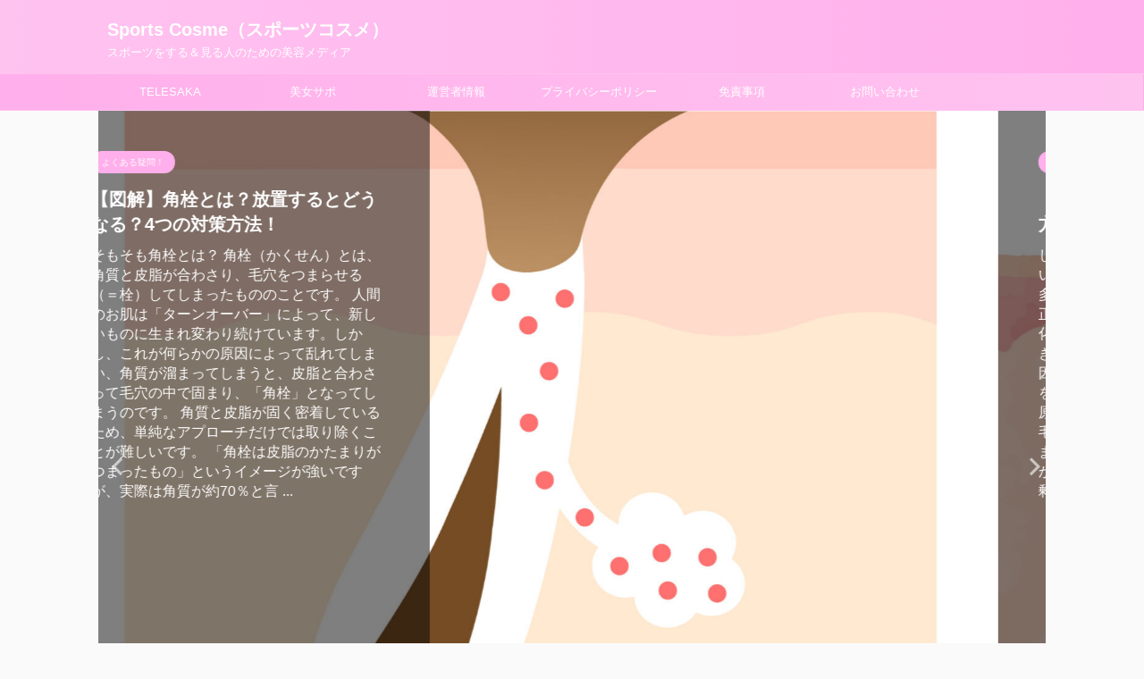

--- FILE ---
content_type: text/html; charset=UTF-8
request_url: https://beauty.tele-saka.com/category/%E6%97%A5%E7%84%BC%E3%81%91%E5%AF%BE%E7%AD%96/
body_size: 17985
content:
<!DOCTYPE html>
<!--[if lt IE 7]>
<html class="ie6" dir="ltr" lang="ja"
	prefix="og: https://ogp.me/ns#" > <![endif]-->
<!--[if IE 7]>
<html class="i7" dir="ltr" lang="ja"
	prefix="og: https://ogp.me/ns#" > <![endif]-->
<!--[if IE 8]>
<html class="ie" dir="ltr" lang="ja"
	prefix="og: https://ogp.me/ns#" > <![endif]-->
<!--[if gt IE 8]><!-->
<html dir="ltr" lang="ja"
	prefix="og: https://ogp.me/ns#"  class="s-navi-search-overlay ">
	<!--<![endif]-->
	<head prefix="og: http://ogp.me/ns# fb: http://ogp.me/ns/fb# article: http://ogp.me/ns/article#">
				<meta charset="UTF-8" >
		<meta name="viewport" content="width=device-width,initial-scale=1.0,user-scalable=no,viewport-fit=cover">
		<meta name="format-detection" content="telephone=no" >
		<meta name="referrer" content="no-referrer-when-downgrade"/>

		
		<link rel="alternate" type="application/rss+xml" title="Sports Cosme（スポーツコスメ） RSS Feed" href="https://beauty.tele-saka.com/feed/" />
		<link rel="pingback" href="https://beauty.tele-saka.com/xmlrpc.php" >
		<!--[if lt IE 9]>
		<script src="https://beauty.tele-saka.com/wp-content/themes/affinger/js/html5shiv.js"></script>
		<![endif]-->
				
		<!-- All in One SEO 4.2.6.1 - aioseo.com -->
		<meta name="robots" content="max-image-preview:large" />
		<link rel="canonical" href="https://beauty.tele-saka.com/category/%E6%97%A5%E7%84%BC%E3%81%91%E5%AF%BE%E7%AD%96/" />
		<meta name="generator" content="All in One SEO (AIOSEO) 4.2.6.1 " />
		<script type="application/ld+json" class="aioseo-schema">
			{"@context":"https:\/\/schema.org","@graph":[{"@type":"BreadcrumbList","@id":"https:\/\/beauty.tele-saka.com\/category\/%E6%97%A5%E7%84%BC%E3%81%91%E5%AF%BE%E7%AD%96\/#breadcrumblist","itemListElement":[{"@type":"ListItem","@id":"https:\/\/beauty.tele-saka.com\/#listItem","position":1,"item":{"@type":"WebPage","@id":"https:\/\/beauty.tele-saka.com\/","name":"\u30db\u30fc\u30e0","description":"\u30b9\u30dd\u30fc\u30c4\u3092\u3059\u308b\uff06\u898b\u308b\u4eba\u306e\u305f\u3081\u306e\u7f8e\u5bb9\u30e1\u30c7\u30a3\u30a2","url":"https:\/\/beauty.tele-saka.com\/"},"nextItem":"https:\/\/beauty.tele-saka.com\/category\/%e6%97%a5%e7%84%bc%e3%81%91%e5%af%be%e7%ad%96\/#listItem"},{"@type":"ListItem","@id":"https:\/\/beauty.tele-saka.com\/category\/%e6%97%a5%e7%84%bc%e3%81%91%e5%af%be%e7%ad%96\/#listItem","position":2,"item":{"@type":"WebPage","@id":"https:\/\/beauty.tele-saka.com\/category\/%e6%97%a5%e7%84%bc%e3%81%91%e5%af%be%e7%ad%96\/","name":"\u65e5\u713c\u3051\u5bfe\u7b56","url":"https:\/\/beauty.tele-saka.com\/category\/%e6%97%a5%e7%84%bc%e3%81%91%e5%af%be%e7%ad%96\/"},"previousItem":"https:\/\/beauty.tele-saka.com\/#listItem"}]},{"@type":"CollectionPage","@id":"https:\/\/beauty.tele-saka.com\/category\/%E6%97%A5%E7%84%BC%E3%81%91%E5%AF%BE%E7%AD%96\/#collectionpage","url":"https:\/\/beauty.tele-saka.com\/category\/%E6%97%A5%E7%84%BC%E3%81%91%E5%AF%BE%E7%AD%96\/","name":"\u65e5\u713c\u3051\u5bfe\u7b56 - Sports Cosme\uff08\u30b9\u30dd\u30fc\u30c4\u30b3\u30b9\u30e1\uff09","inLanguage":"ja","isPartOf":{"@id":"https:\/\/beauty.tele-saka.com\/#website"},"breadcrumb":{"@id":"https:\/\/beauty.tele-saka.com\/category\/%E6%97%A5%E7%84%BC%E3%81%91%E5%AF%BE%E7%AD%96\/#breadcrumblist"}},{"@type":"Organization","@id":"https:\/\/beauty.tele-saka.com\/#organization","name":"Sports Cosme\uff08\u30b9\u30dd\u30fc\u30c4\u30b3\u30b9\u30e1\uff09","url":"https:\/\/beauty.tele-saka.com\/"},{"@type":"WebSite","@id":"https:\/\/beauty.tele-saka.com\/#website","url":"https:\/\/beauty.tele-saka.com\/","name":"Sports Cosme\uff08\u30b9\u30dd\u30fc\u30c4\u30b3\u30b9\u30e1\uff09","description":"\u30b9\u30dd\u30fc\u30c4\u3092\u3059\u308b\uff06\u898b\u308b\u4eba\u306e\u305f\u3081\u306e\u7f8e\u5bb9\u30e1\u30c7\u30a3\u30a2","inLanguage":"ja","publisher":{"@id":"https:\/\/beauty.tele-saka.com\/#organization"}}]}
		</script>
		<!-- All in One SEO -->

<title>日焼け対策 - Sports Cosme（スポーツコスメ）</title>
<link rel='dns-prefetch' href='//ajax.googleapis.com' />
<link rel='dns-prefetch' href='//www.googletagmanager.com' />
<link rel='dns-prefetch' href='//s.w.org' />
<link rel='dns-prefetch' href='//pagead2.googlesyndication.com' />
<script type="text/javascript">
window._wpemojiSettings = {"baseUrl":"https:\/\/s.w.org\/images\/core\/emoji\/14.0.0\/72x72\/","ext":".png","svgUrl":"https:\/\/s.w.org\/images\/core\/emoji\/14.0.0\/svg\/","svgExt":".svg","source":{"concatemoji":"https:\/\/beauty.tele-saka.com\/wp-includes\/js\/wp-emoji-release.min.js?ver=6.0.2"}};
/*! This file is auto-generated */
!function(e,a,t){var n,r,o,i=a.createElement("canvas"),p=i.getContext&&i.getContext("2d");function s(e,t){var a=String.fromCharCode,e=(p.clearRect(0,0,i.width,i.height),p.fillText(a.apply(this,e),0,0),i.toDataURL());return p.clearRect(0,0,i.width,i.height),p.fillText(a.apply(this,t),0,0),e===i.toDataURL()}function c(e){var t=a.createElement("script");t.src=e,t.defer=t.type="text/javascript",a.getElementsByTagName("head")[0].appendChild(t)}for(o=Array("flag","emoji"),t.supports={everything:!0,everythingExceptFlag:!0},r=0;r<o.length;r++)t.supports[o[r]]=function(e){if(!p||!p.fillText)return!1;switch(p.textBaseline="top",p.font="600 32px Arial",e){case"flag":return s([127987,65039,8205,9895,65039],[127987,65039,8203,9895,65039])?!1:!s([55356,56826,55356,56819],[55356,56826,8203,55356,56819])&&!s([55356,57332,56128,56423,56128,56418,56128,56421,56128,56430,56128,56423,56128,56447],[55356,57332,8203,56128,56423,8203,56128,56418,8203,56128,56421,8203,56128,56430,8203,56128,56423,8203,56128,56447]);case"emoji":return!s([129777,127995,8205,129778,127999],[129777,127995,8203,129778,127999])}return!1}(o[r]),t.supports.everything=t.supports.everything&&t.supports[o[r]],"flag"!==o[r]&&(t.supports.everythingExceptFlag=t.supports.everythingExceptFlag&&t.supports[o[r]]);t.supports.everythingExceptFlag=t.supports.everythingExceptFlag&&!t.supports.flag,t.DOMReady=!1,t.readyCallback=function(){t.DOMReady=!0},t.supports.everything||(n=function(){t.readyCallback()},a.addEventListener?(a.addEventListener("DOMContentLoaded",n,!1),e.addEventListener("load",n,!1)):(e.attachEvent("onload",n),a.attachEvent("onreadystatechange",function(){"complete"===a.readyState&&t.readyCallback()})),(e=t.source||{}).concatemoji?c(e.concatemoji):e.wpemoji&&e.twemoji&&(c(e.twemoji),c(e.wpemoji)))}(window,document,window._wpemojiSettings);
</script>
<style type="text/css">
img.wp-smiley,
img.emoji {
	display: inline !important;
	border: none !important;
	box-shadow: none !important;
	height: 1em !important;
	width: 1em !important;
	margin: 0 0.07em !important;
	vertical-align: -0.1em !important;
	background: none !important;
	padding: 0 !important;
}
</style>
	<link rel='stylesheet' id='wp-block-library-css'  href='https://beauty.tele-saka.com/wp-includes/css/dist/block-library/style.min.css?ver=6.0.2' type='text/css' media='all' />
<style id='global-styles-inline-css' type='text/css'>
body{--wp--preset--color--black: #000000;--wp--preset--color--cyan-bluish-gray: #abb8c3;--wp--preset--color--white: #ffffff;--wp--preset--color--pale-pink: #f78da7;--wp--preset--color--vivid-red: #cf2e2e;--wp--preset--color--luminous-vivid-orange: #ff6900;--wp--preset--color--luminous-vivid-amber: #fcb900;--wp--preset--color--light-green-cyan: #eefaff;--wp--preset--color--vivid-green-cyan: #00d084;--wp--preset--color--pale-cyan-blue: #1DA1F2;--wp--preset--color--vivid-cyan-blue: #1877f2;--wp--preset--color--vivid-purple: #9b51e0;--wp--preset--color--soft-red: #e92f3d;--wp--preset--color--light-grayish-red: #fdf0f2;--wp--preset--color--vivid-yellow: #ffc107;--wp--preset--color--very-pale-yellow: #fffde7;--wp--preset--color--very-light-gray: #fafafa;--wp--preset--color--very-dark-gray: #313131;--wp--preset--color--original-color-a: #00B900;--wp--preset--color--original-color-b: #f4fff4;--wp--preset--color--original-color-c: #F3E5F5;--wp--preset--color--original-color-d: #9E9D24;--wp--preset--gradient--vivid-cyan-blue-to-vivid-purple: linear-gradient(135deg,rgba(6,147,227,1) 0%,rgb(155,81,224) 100%);--wp--preset--gradient--light-green-cyan-to-vivid-green-cyan: linear-gradient(135deg,rgb(122,220,180) 0%,rgb(0,208,130) 100%);--wp--preset--gradient--luminous-vivid-amber-to-luminous-vivid-orange: linear-gradient(135deg,rgba(252,185,0,1) 0%,rgba(255,105,0,1) 100%);--wp--preset--gradient--luminous-vivid-orange-to-vivid-red: linear-gradient(135deg,rgba(255,105,0,1) 0%,rgb(207,46,46) 100%);--wp--preset--gradient--very-light-gray-to-cyan-bluish-gray: linear-gradient(135deg,rgb(238,238,238) 0%,rgb(169,184,195) 100%);--wp--preset--gradient--cool-to-warm-spectrum: linear-gradient(135deg,rgb(74,234,220) 0%,rgb(151,120,209) 20%,rgb(207,42,186) 40%,rgb(238,44,130) 60%,rgb(251,105,98) 80%,rgb(254,248,76) 100%);--wp--preset--gradient--blush-light-purple: linear-gradient(135deg,rgb(255,206,236) 0%,rgb(152,150,240) 100%);--wp--preset--gradient--blush-bordeaux: linear-gradient(135deg,rgb(254,205,165) 0%,rgb(254,45,45) 50%,rgb(107,0,62) 100%);--wp--preset--gradient--luminous-dusk: linear-gradient(135deg,rgb(255,203,112) 0%,rgb(199,81,192) 50%,rgb(65,88,208) 100%);--wp--preset--gradient--pale-ocean: linear-gradient(135deg,rgb(255,245,203) 0%,rgb(182,227,212) 50%,rgb(51,167,181) 100%);--wp--preset--gradient--electric-grass: linear-gradient(135deg,rgb(202,248,128) 0%,rgb(113,206,126) 100%);--wp--preset--gradient--midnight: linear-gradient(135deg,rgb(2,3,129) 0%,rgb(40,116,252) 100%);--wp--preset--duotone--dark-grayscale: url('#wp-duotone-dark-grayscale');--wp--preset--duotone--grayscale: url('#wp-duotone-grayscale');--wp--preset--duotone--purple-yellow: url('#wp-duotone-purple-yellow');--wp--preset--duotone--blue-red: url('#wp-duotone-blue-red');--wp--preset--duotone--midnight: url('#wp-duotone-midnight');--wp--preset--duotone--magenta-yellow: url('#wp-duotone-magenta-yellow');--wp--preset--duotone--purple-green: url('#wp-duotone-purple-green');--wp--preset--duotone--blue-orange: url('#wp-duotone-blue-orange');--wp--preset--font-size--small: 0.9px;--wp--preset--font-size--medium: 20px;--wp--preset--font-size--large: 1.5px;--wp--preset--font-size--x-large: 42px;--wp--preset--font-size--st-regular: 1px;--wp--preset--font-size--huge: 3px;}.has-black-color{color: var(--wp--preset--color--black) !important;}.has-cyan-bluish-gray-color{color: var(--wp--preset--color--cyan-bluish-gray) !important;}.has-white-color{color: var(--wp--preset--color--white) !important;}.has-pale-pink-color{color: var(--wp--preset--color--pale-pink) !important;}.has-vivid-red-color{color: var(--wp--preset--color--vivid-red) !important;}.has-luminous-vivid-orange-color{color: var(--wp--preset--color--luminous-vivid-orange) !important;}.has-luminous-vivid-amber-color{color: var(--wp--preset--color--luminous-vivid-amber) !important;}.has-light-green-cyan-color{color: var(--wp--preset--color--light-green-cyan) !important;}.has-vivid-green-cyan-color{color: var(--wp--preset--color--vivid-green-cyan) !important;}.has-pale-cyan-blue-color{color: var(--wp--preset--color--pale-cyan-blue) !important;}.has-vivid-cyan-blue-color{color: var(--wp--preset--color--vivid-cyan-blue) !important;}.has-vivid-purple-color{color: var(--wp--preset--color--vivid-purple) !important;}.has-black-background-color{background-color: var(--wp--preset--color--black) !important;}.has-cyan-bluish-gray-background-color{background-color: var(--wp--preset--color--cyan-bluish-gray) !important;}.has-white-background-color{background-color: var(--wp--preset--color--white) !important;}.has-pale-pink-background-color{background-color: var(--wp--preset--color--pale-pink) !important;}.has-vivid-red-background-color{background-color: var(--wp--preset--color--vivid-red) !important;}.has-luminous-vivid-orange-background-color{background-color: var(--wp--preset--color--luminous-vivid-orange) !important;}.has-luminous-vivid-amber-background-color{background-color: var(--wp--preset--color--luminous-vivid-amber) !important;}.has-light-green-cyan-background-color{background-color: var(--wp--preset--color--light-green-cyan) !important;}.has-vivid-green-cyan-background-color{background-color: var(--wp--preset--color--vivid-green-cyan) !important;}.has-pale-cyan-blue-background-color{background-color: var(--wp--preset--color--pale-cyan-blue) !important;}.has-vivid-cyan-blue-background-color{background-color: var(--wp--preset--color--vivid-cyan-blue) !important;}.has-vivid-purple-background-color{background-color: var(--wp--preset--color--vivid-purple) !important;}.has-black-border-color{border-color: var(--wp--preset--color--black) !important;}.has-cyan-bluish-gray-border-color{border-color: var(--wp--preset--color--cyan-bluish-gray) !important;}.has-white-border-color{border-color: var(--wp--preset--color--white) !important;}.has-pale-pink-border-color{border-color: var(--wp--preset--color--pale-pink) !important;}.has-vivid-red-border-color{border-color: var(--wp--preset--color--vivid-red) !important;}.has-luminous-vivid-orange-border-color{border-color: var(--wp--preset--color--luminous-vivid-orange) !important;}.has-luminous-vivid-amber-border-color{border-color: var(--wp--preset--color--luminous-vivid-amber) !important;}.has-light-green-cyan-border-color{border-color: var(--wp--preset--color--light-green-cyan) !important;}.has-vivid-green-cyan-border-color{border-color: var(--wp--preset--color--vivid-green-cyan) !important;}.has-pale-cyan-blue-border-color{border-color: var(--wp--preset--color--pale-cyan-blue) !important;}.has-vivid-cyan-blue-border-color{border-color: var(--wp--preset--color--vivid-cyan-blue) !important;}.has-vivid-purple-border-color{border-color: var(--wp--preset--color--vivid-purple) !important;}.has-vivid-cyan-blue-to-vivid-purple-gradient-background{background: var(--wp--preset--gradient--vivid-cyan-blue-to-vivid-purple) !important;}.has-light-green-cyan-to-vivid-green-cyan-gradient-background{background: var(--wp--preset--gradient--light-green-cyan-to-vivid-green-cyan) !important;}.has-luminous-vivid-amber-to-luminous-vivid-orange-gradient-background{background: var(--wp--preset--gradient--luminous-vivid-amber-to-luminous-vivid-orange) !important;}.has-luminous-vivid-orange-to-vivid-red-gradient-background{background: var(--wp--preset--gradient--luminous-vivid-orange-to-vivid-red) !important;}.has-very-light-gray-to-cyan-bluish-gray-gradient-background{background: var(--wp--preset--gradient--very-light-gray-to-cyan-bluish-gray) !important;}.has-cool-to-warm-spectrum-gradient-background{background: var(--wp--preset--gradient--cool-to-warm-spectrum) !important;}.has-blush-light-purple-gradient-background{background: var(--wp--preset--gradient--blush-light-purple) !important;}.has-blush-bordeaux-gradient-background{background: var(--wp--preset--gradient--blush-bordeaux) !important;}.has-luminous-dusk-gradient-background{background: var(--wp--preset--gradient--luminous-dusk) !important;}.has-pale-ocean-gradient-background{background: var(--wp--preset--gradient--pale-ocean) !important;}.has-electric-grass-gradient-background{background: var(--wp--preset--gradient--electric-grass) !important;}.has-midnight-gradient-background{background: var(--wp--preset--gradient--midnight) !important;}.has-small-font-size{font-size: var(--wp--preset--font-size--small) !important;}.has-medium-font-size{font-size: var(--wp--preset--font-size--medium) !important;}.has-large-font-size{font-size: var(--wp--preset--font-size--large) !important;}.has-x-large-font-size{font-size: var(--wp--preset--font-size--x-large) !important;}
</style>
<link rel='stylesheet' id='normalize-css'  href='https://beauty.tele-saka.com/wp-content/themes/affinger/css/normalize.css?ver=1.5.9' type='text/css' media='all' />
<link rel='stylesheet' id='st_svg-css'  href='https://beauty.tele-saka.com/wp-content/themes/affinger/st_svg/style.css?ver=6.0.2' type='text/css' media='all' />
<link rel='stylesheet' id='slick-css'  href='https://beauty.tele-saka.com/wp-content/themes/affinger/vendor/slick/slick.css?ver=1.8.0' type='text/css' media='all' />
<link rel='stylesheet' id='slick-theme-css'  href='https://beauty.tele-saka.com/wp-content/themes/affinger/vendor/slick/slick-theme.css?ver=1.8.0' type='text/css' media='all' />
<link rel='stylesheet' id='fonts-googleapis-notosansjp-css'  href='//fonts.googleapis.com/css?family=Noto+Sans+JP%3A400%2C700&#038;display=swap&#038;subset=japanese&#038;ver=6.0.2' type='text/css' media='all' />
<link rel='stylesheet' id='style-css'  href='https://beauty.tele-saka.com/wp-content/themes/affinger/style.css?ver=6.0.2' type='text/css' media='all' />
<link rel='stylesheet' id='child-style-css'  href='https://beauty.tele-saka.com/wp-content/themes/affinger-child/style.css?ver=6.0.2' type='text/css' media='all' />
<link rel='stylesheet' id='single-css'  href='https://beauty.tele-saka.com/wp-content/themes/affinger/st-rankcss.php' type='text/css' media='all' />
<link rel='stylesheet' id='st-themecss-css'  href='https://beauty.tele-saka.com/wp-content/themes/affinger/st-themecss-loader.php?ver=6.0.2' type='text/css' media='all' />
<script type='text/javascript' src='//ajax.googleapis.com/ajax/libs/jquery/1.11.3/jquery.min.js?ver=1.11.3' id='jquery-js'></script>

<!-- Google アナリティクス スニペット (Site Kit が追加) -->
<script type='text/javascript' src='https://www.googletagmanager.com/gtag/js?id=UA-233492859-1' id='google_gtagjs-js' async></script>
<script type='text/javascript' id='google_gtagjs-js-after'>
window.dataLayer = window.dataLayer || [];function gtag(){dataLayer.push(arguments);}
gtag('set', 'linker', {"domains":["beauty.tele-saka.com"]} );
gtag("js", new Date());
gtag("set", "developer_id.dZTNiMT", true);
gtag("config", "UA-233492859-1", {"anonymize_ip":true});
gtag("config", "G-6ND7143WJN");
</script>

<!-- (ここまで) Google アナリティクス スニペット (Site Kit が追加) -->
<link rel="https://api.w.org/" href="https://beauty.tele-saka.com/wp-json/" /><link rel="alternate" type="application/json" href="https://beauty.tele-saka.com/wp-json/wp/v2/categories/5" /><meta name="generator" content="Site Kit by Google 1.86.0" />
<!-- Google AdSense スニペット (Site Kit が追加) -->
<meta name="google-adsense-platform-account" content="ca-host-pub-2644536267352236">
<meta name="google-adsense-platform-domain" content="sitekit.withgoogle.com">
<!-- (ここまで) Google AdSense スニペット (Site Kit が追加) -->

<!-- Google AdSense スニペット (Site Kit が追加) -->
<script async="async" src="https://pagead2.googlesyndication.com/pagead/js/adsbygoogle.js?client=ca-pub-8357891810945922" crossorigin="anonymous" type="text/javascript"></script>

<!-- (ここまで) Google AdSense スニペット (Site Kit が追加) -->
<link rel="icon" href="https://beauty.tele-saka.com/wp-content/uploads/2022/07/cropped-pexels-jéshoots-42400-scaled-1-32x32.jpg" sizes="32x32" />
<link rel="icon" href="https://beauty.tele-saka.com/wp-content/uploads/2022/07/cropped-pexels-jéshoots-42400-scaled-1-192x192.jpg" sizes="192x192" />
<link rel="apple-touch-icon" href="https://beauty.tele-saka.com/wp-content/uploads/2022/07/cropped-pexels-jéshoots-42400-scaled-1-180x180.jpg" />
<meta name="msapplication-TileImage" content="https://beauty.tele-saka.com/wp-content/uploads/2022/07/cropped-pexels-jéshoots-42400-scaled-1-270x270.jpg" />
		
<!-- OGP -->

<meta property="og:type" content="website">
<meta property="og:title" content="Sports Cosme（スポーツコスメ）">
<meta property="og:url" content="https://beauty.tele-saka.com">
<meta property="og:description" content="スポーツをする＆見る人のための美容メディア">
<meta property="og:site_name" content="Sports Cosme（スポーツコスメ）">
<meta property="og:image" content="https://beauty.tele-saka.com/wp-content/themes/affinger/images/no-img.png">


<!-- /OGP -->
		


<script>
	(function (window, document, $, undefined) {
		'use strict';

		var SlideBox = (function () {
			/**
			 * @param $element
			 *
			 * @constructor
			 */
			function SlideBox($element) {
				this._$element = $element;
			}

			SlideBox.prototype.$content = function () {
				return this._$element.find('[data-st-slidebox-content]');
			};

			SlideBox.prototype.$toggle = function () {
				return this._$element.find('[data-st-slidebox-toggle]');
			};

			SlideBox.prototype.$icon = function () {
				return this._$element.find('[data-st-slidebox-icon]');
			};

			SlideBox.prototype.$text = function () {
				return this._$element.find('[data-st-slidebox-text]');
			};

			SlideBox.prototype.is_expanded = function () {
				return !!(this._$element.filter('[data-st-slidebox-expanded="true"]').length);
			};

			SlideBox.prototype.expand = function () {
				var self = this;

				this.$content().slideDown()
					.promise()
					.then(function () {
						var $icon = self.$icon();
						var $text = self.$text();

						$icon.removeClass($icon.attr('data-st-slidebox-icon-collapsed'))
							.addClass($icon.attr('data-st-slidebox-icon-expanded'))

						$text.text($text.attr('data-st-slidebox-text-expanded'))

						self._$element.removeClass('is-collapsed')
							.addClass('is-expanded');

						self._$element.attr('data-st-slidebox-expanded', 'true');
					});
			};

			SlideBox.prototype.collapse = function () {
				var self = this;

				this.$content().slideUp()
					.promise()
					.then(function () {
						var $icon = self.$icon();
						var $text = self.$text();

						$icon.removeClass($icon.attr('data-st-slidebox-icon-expanded'))
							.addClass($icon.attr('data-st-slidebox-icon-collapsed'))

						$text.text($text.attr('data-st-slidebox-text-collapsed'))

						self._$element.removeClass('is-expanded')
							.addClass('is-collapsed');

						self._$element.attr('data-st-slidebox-expanded', 'false');
					});
			};

			SlideBox.prototype.toggle = function () {
				if (this.is_expanded()) {
					this.collapse();
				} else {
					this.expand();
				}
			};

			SlideBox.prototype.add_event_listeners = function () {
				var self = this;

				this.$toggle().on('click', function (event) {
					self.toggle();
				});
			};

			SlideBox.prototype.initialize = function () {
				this.add_event_listeners();
			};

			return SlideBox;
		}());

		function on_ready() {
			var slideBoxes = [];

			$('[data-st-slidebox]').each(function () {
				var $element = $(this);
				var slideBox = new SlideBox($element);

				slideBoxes.push(slideBox);

				slideBox.initialize();
			});

			return slideBoxes;
		}

		$(on_ready);
	}(window, window.document, jQuery));
</script>


<script>
	jQuery(function(){
		jQuery("#toc_container:not(:has(ul ul))").addClass("only-toc");
		jQuery(".st-ac-box ul:has(.cat-item)").each(function(){
			jQuery(this).addClass("st-ac-cat");
		});
	});
</script>

<script>
	jQuery(function(){
						jQuery('.st-star').parent('.rankh4').css('padding-bottom','5px'); // スターがある場合のランキング見出し調整
	});
</script>



	<script>
		$(function() {
			$('.is-style-st-paragraph-kaiwa').wrapInner('<span class="st-paragraph-kaiwa-text">');
		});
	</script>

	<script>
		$(function() {
			$('.is-style-st-paragraph-kaiwa-b').wrapInner('<span class="st-paragraph-kaiwa-text">');
		});
	</script>

<script>
	/* 段落スタイルを調整 */
	$(function() {
		$( '[class^="is-style-st-paragraph-"],[class*=" is-style-st-paragraph-"]' ).wrapInner( '<span class="st-noflex"></span>' );
	});
</script>

	<script>
		jQuery(function($) {
			$("p:empty").remove();
		});
	</script>

			</head>
	<body class="archive category category-5 not-front-page" >
				<div id="st-ami">
				<div id="wrapper" class="">
				<div id="wrapper-in">
					
<header id="">
	<div id="header-full">
		<div id="headbox-bg">
			<div id="headbox">

					<nav id="s-navi" class="pcnone" data-st-nav data-st-nav-type="normal">
		<dl class="acordion is-active" data-st-nav-primary>
			<dt class="trigger">
				<p class="acordion_button"><span class="op op-menu has-text"><i class="st-fa st-svg-menu_thin"></i></span></p>

									<p class="acordion_button acordion_button_search"><span class="op op-search"><i class="st-fa st-svg-search_s op-search-close_thin"></i></span></p>
				
									<div id="st-mobile-logo"></div>
				
				<!-- 追加メニュー -->
				
				<!-- 追加メニュー2 -->
				
			</dt>

			<dd class="acordion_tree">
				<div class="acordion_tree_content">

					

												<div class="menu"><ul>
<li class="page_item page-item-58"><a href="https://beauty.tele-saka.com/disclaimer/"><span class="menu-item-label">免責事項</span></a></li>
</ul></div>
						<div class="clear"></div>

					
				</div>
			</dd>

							<dd class="acordion_search">
					<div class="acordion_search_content">
													<div id="search" class="search-custom-d">
	<form method="get" id="searchform" action="https://beauty.tele-saka.com/">
		<label class="hidden" for="s">
					</label>
		<input type="text" placeholder="" value="" name="s" id="s" />
		<input type="submit" value="&#xf002;" class="st-fa" id="searchsubmit" />
	</form>
</div>
<!-- /stinger -->
											</div>
				</dd>
					</dl>

					</nav>

									<div id="header-l">
						
						<div id="st-text-logo">
							
    
		
			<!-- ロゴ又はブログ名 -->
			
				<p class="sitename sitenametop"><a href="https://beauty.tele-saka.com/">
  						                  		  Sports Cosme（スポーツコスメ）               		           		 </a></p>

   				      		<!-- ロゴ又はブログ名ここまで -->

       		<!-- キャプション -->
       						<p class="descr">
					スポーツをする＆見る人のための美容メディア				</p>
			
		
	
						</div>
					</div><!-- /#header-l -->
				
				<div id="header-r" class="smanone">
					
				</div><!-- /#header-r -->

			</div><!-- /#headbox -->
		</div><!-- /#headbox-bg clearfix -->

		
		
		
		
			
	<div id="gazou-wide">
							<div id="st-menubox">
			<div id="st-menuwide">
				<nav class="smanone clearfix"><ul id="menu-%e3%83%a1%e3%82%a4%e3%83%b3%e3%83%a1%e3%83%8b%e3%83%a5%e3%83%bc" class="menu"><li id="menu-item-56" class="menu-item menu-item-type-custom menu-item-object-custom menu-item-56"><a href="https://tele-saka.com/">TELESAKA</a></li>
<li id="menu-item-57" class="menu-item menu-item-type-custom menu-item-object-custom menu-item-57"><a href="https://www.instagram.com/soccer_bijo/">美女サポ</a></li>
<li id="menu-item-52" class="menu-item menu-item-type-custom menu-item-object-custom menu-item-52"><a href="https://tele-saka.com/company/">運営者情報</a></li>
<li id="menu-item-53" class="menu-item menu-item-type-custom menu-item-object-custom menu-item-53"><a href="https://tele-saka.com/privacy-policy/">プライバシーポリシー</a></li>
<li id="menu-item-60" class="menu-item menu-item-type-post_type menu-item-object-page menu-item-60"><a href="https://beauty.tele-saka.com/disclaimer/">免責事項</a></li>
<li id="menu-item-55" class="menu-item menu-item-type-custom menu-item-object-custom menu-item-55"><a href="https://tele-saka.com/contact/">お問い合わせ</a></li>
</ul></nav>			</div>
		</div>
			
									<div id="st-headerbox">
					<div id="st-header">
						<div class="header-post-slider-container">
							<div class="slider post-slider header-post-slider has-excerpt is-rtl has-cat"
								 data-slick="{&quot;slidesToShow&quot;:1,&quot;slidesToScroll&quot;:1,&quot;adaptiveHeight&quot;:true,&quot;autoplay&quot;:true,&quot;dots&quot;:false,&quot;autoplaySpeed&quot;:5000,&quot;fade&quot;:false,&quot;rtl&quot;:false}">
								
																	
									<div class="slider-item post-slide has-image">
										<div class="post-slide-image">
											<a href="https://beauty.tele-saka.com/kakusen/"><img width="1800" height="1800" src="https://beauty.tele-saka.com/wp-content/uploads/2022/09/2091765.jpg" class="attachment-full size-full wp-post-image" alt="" loading="lazy" srcset="https://beauty.tele-saka.com/wp-content/uploads/2022/09/2091765.jpg 1800w, https://beauty.tele-saka.com/wp-content/uploads/2022/09/2091765-300x300.jpg 300w, https://beauty.tele-saka.com/wp-content/uploads/2022/09/2091765-1024x1024.jpg 1024w, https://beauty.tele-saka.com/wp-content/uploads/2022/09/2091765-150x150.jpg 150w, https://beauty.tele-saka.com/wp-content/uploads/2022/09/2091765-768x768.jpg 768w, https://beauty.tele-saka.com/wp-content/uploads/2022/09/2091765-1536x1536.jpg 1536w, https://beauty.tele-saka.com/wp-content/uploads/2022/09/2091765-100x100.jpg 100w" sizes="(max-width: 1800px) 100vw, 1800px" /></a>
										</div>
										<div class="post-slide-body">
											<div class="post-slide-body-content">
												<div class="post-slide-text">
																											
														<p class="st-catgroup itiran-category">
															<a href="https://beauty.tele-saka.com/category/%e3%82%88%e3%81%8f%e3%81%82%e3%82%8b%e7%96%91%e5%95%8f%ef%bc%81/" title="View all posts in よくある疑問！" rel="category tag"><span class="catname st-catid12">よくある疑問！</span></a>														</p>
													
													<p class="post-slide-title"><a href="https://beauty.tele-saka.com/kakusen/">【図解】角栓とは？放置するとどうなる？4つの対策方法！</a></p>

													
													<div class="post-slide-excerpt">
														<p>そもそも角栓とは？ 角栓（かくせん）とは、角質と皮脂が合わさり、毛穴をつまらせる（＝栓）してしまったもののことです。 人間のお肌は「ターンオーバー」によって、新しいものに生まれ変わり続けています。しかし、これが何らかの原因によって乱れてしまい、角質が溜まってしまうと、皮脂と合わさって毛穴の中で固まり、「角栓」となってしまうのです。 角質と皮脂が固く密着しているため、単純なアプローチだけでは取り除くことが難しいです。 「角栓は皮脂のかたまりがつまったもの」というイメージが強いですが、実際は角質が約70％と言 ... </p>
													</div>
												</div>

												<p class="post-slide-more">
													<a href="https://beauty.tele-saka.com/kakusen/">ReadMore</a>
												</p>
											</div>
										</div>
									</div>
																	
									<div class="slider-item post-slide has-image">
										<div class="post-slide-image">
											<a href="https://beauty.tele-saka.com/kurozumikeana/"><img width="1182" height="1182" src="https://beauty.tele-saka.com/wp-content/uploads/2022/09/22736280.jpg" class="attachment-full size-full wp-post-image" alt="" loading="lazy" srcset="https://beauty.tele-saka.com/wp-content/uploads/2022/09/22736280.jpg 1182w, https://beauty.tele-saka.com/wp-content/uploads/2022/09/22736280-300x300.jpg 300w, https://beauty.tele-saka.com/wp-content/uploads/2022/09/22736280-1024x1024.jpg 1024w, https://beauty.tele-saka.com/wp-content/uploads/2022/09/22736280-150x150.jpg 150w, https://beauty.tele-saka.com/wp-content/uploads/2022/09/22736280-768x768.jpg 768w, https://beauty.tele-saka.com/wp-content/uploads/2022/09/22736280-100x100.jpg 100w" sizes="(max-width: 1182px) 100vw, 1182px" /></a>
										</div>
										<div class="post-slide-body">
											<div class="post-slide-body-content">
												<div class="post-slide-text">
																											
														<p class="st-catgroup itiran-category">
															<a href="https://beauty.tele-saka.com/category/%e7%be%8e%e3%81%97%e3%81%84%e3%81%99%e3%81%a3%e3%81%b4%e3%82%93%e3%81%b8/" title="View all posts in 美しいすっぴんへ" rel="category tag"><span class="catname st-catid17">美しいすっぴんへ</span></a>														</p>
													
													<p class="post-slide-title"><a href="https://beauty.tele-saka.com/kurozumikeana/">「黒ずみ毛穴」の原因・対策・治し方をわかりやすく解説！</a></p>

													
													<div class="post-slide-excerpt">
														<p>しっかり洗顔しているし、スキンケアもしているのに黒ずみができてしまう… という方は多いのではないでしょうか？ 毛穴の黒ずみは正しい方法で手入れをしないと、さらに黒悪化させてしまったり、別のお肌トラブルも引き起こす可能性があります。 黒ずみ毛穴の原因とやってはいけない対処法、正しい対処法をご紹介します。 そもそも「黒ずみ毛穴」の原因は？ 毛穴黒ずみの多くは「角栓や汚れが毛穴が詰まってしまう」ことによって発生します。 具体的には、以下のように黒ずみ毛穴が発生します。 化粧の落とし残りや皮脂の過剰分泌、ターンオ ... </p>
													</div>
												</div>

												<p class="post-slide-more">
													<a href="https://beauty.tele-saka.com/kurozumikeana/">ReadMore</a>
												</p>
											</div>
										</div>
									</div>
																	
									<div class="slider-item post-slide has-image">
										<div class="post-slide-image">
											<a href="https://beauty.tele-saka.com/biyoueki/"><img width="640" height="427" src="https://beauty.tele-saka.com/wp-content/uploads/2022/09/24297041_s.jpg" class="attachment-full size-full wp-post-image" alt="" loading="lazy" srcset="https://beauty.tele-saka.com/wp-content/uploads/2022/09/24297041_s.jpg 640w, https://beauty.tele-saka.com/wp-content/uploads/2022/09/24297041_s-300x200.jpg 300w" sizes="(max-width: 640px) 100vw, 640px" /></a>
										</div>
										<div class="post-slide-body">
											<div class="post-slide-body-content">
												<div class="post-slide-text">
																											
														<p class="st-catgroup itiran-category">
															<a href="https://beauty.tele-saka.com/category/%e3%82%b9%e3%82%ad%e3%83%b3%e3%82%b1%e3%82%a2%e5%95%86%e5%93%81%e8%a7%a3%e8%aa%ac%ef%bc%81/" title="View all posts in スキンケア商品解説！" rel="category tag"><span class="catname st-catid8">スキンケア商品解説！</span></a>														</p>
													
													<p class="post-slide-title"><a href="https://beauty.tele-saka.com/biyoueki/">美容液とは？どういう効果？わかりやすく解説！</a></p>

													
													<div class="post-slide-excerpt">
														<p>美容液とは？ 美容液（びようえき）とは、美容に効果的な成分が配合されており、特定のお肌の悩みに集中ケアするスキンケア用心のことです。 例えば、基礎化粧品の場合、化粧水は「お肌にうるおいを与える」ものであり、乳液は「その水分の蒸発を防ぐ」ものです。美容液は、こういったスキンケアでは足りない部分を補ったり、何か個別にケアをするお肌の悩みやトラブルを予防する場合に取り入れる基礎化粧品となります。 価格帯も様々なものですが、他のスキンケア用品に比べると高価格帯なものも多いく、美容成分が多く配合されていること商品が ... </p>
													</div>
												</div>

												<p class="post-slide-more">
													<a href="https://beauty.tele-saka.com/biyoueki/">ReadMore</a>
												</p>
											</div>
										</div>
									</div>
																	
									<div class="slider-item post-slide has-image">
										<div class="post-slide-image">
											<a href="https://beauty.tele-saka.com/binkanhada/"><img width="640" height="427" src="https://beauty.tele-saka.com/wp-content/uploads/2022/09/23533416_s.jpg" class="attachment-full size-full wp-post-image" alt="" loading="lazy" srcset="https://beauty.tele-saka.com/wp-content/uploads/2022/09/23533416_s.jpg 640w, https://beauty.tele-saka.com/wp-content/uploads/2022/09/23533416_s-300x200.jpg 300w" sizes="(max-width: 640px) 100vw, 640px" /></a>
										</div>
										<div class="post-slide-body">
											<div class="post-slide-body-content">
												<div class="post-slide-text">
																											
														<p class="st-catgroup itiran-category">
															<a href="https://beauty.tele-saka.com/category/%e7%be%8e%e3%81%97%e3%81%84%e3%81%99%e3%81%a3%e3%81%b4%e3%82%93%e3%81%b8/" title="View all posts in 美しいすっぴんへ" rel="category tag"><span class="catname st-catid17">美しいすっぴんへ</span></a>														</p>
													
													<p class="post-slide-title"><a href="https://beauty.tele-saka.com/binkanhada/">敏感肌とは？どういう状況？対処法やスキンケアについて解説！</a></p>

													
													<div class="post-slide-excerpt">
														<p>敏感肌とは？ 敏感肌とは、お肌がもつバリア機能が低下してしまっている状態のことです。 本来お肌には、紫外線や細菌、ほこりなど様々な刺激から、身体を守る「バリア機能」が備わっています。しかしこのバリア機能が弱まる「敏感肌」となってしまうと、少しのダメージでかゆみやあかみなどのトラブルが発生しやすくなってしまいます。 敏感肌の特徴 以下のようなことがある人は、敏感肌になってしまっているかもしれません。 洗顔や化粧品をぬった後に、ヒリヒリやけるように感じる ニキビができやすくなる かゆくなりやすい あかくなりや ... </p>
													</div>
												</div>

												<p class="post-slide-more">
													<a href="https://beauty.tele-saka.com/binkanhada/">ReadMore</a>
												</p>
											</div>
										</div>
									</div>
																	
									<div class="slider-item post-slide has-image">
										<div class="post-slide-image">
											<a href="https://beauty.tele-saka.com/kakushitsuhikou/"><img width="640" height="427" src="https://beauty.tele-saka.com/wp-content/uploads/2022/09/23672401_s.jpg" class="attachment-full size-full wp-post-image" alt="" loading="lazy" srcset="https://beauty.tele-saka.com/wp-content/uploads/2022/09/23672401_s.jpg 640w, https://beauty.tele-saka.com/wp-content/uploads/2022/09/23672401_s-300x200.jpg 300w" sizes="(max-width: 640px) 100vw, 640px" /></a>
										</div>
										<div class="post-slide-body">
											<div class="post-slide-body-content">
												<div class="post-slide-text">
																											
														<p class="st-catgroup itiran-category">
															<a href="https://beauty.tele-saka.com/category/%e7%be%8e%e3%81%97%e3%81%84%e3%81%99%e3%81%a3%e3%81%b4%e3%82%93%e3%81%b8/" title="View all posts in 美しいすっぴんへ" rel="category tag"><span class="catname st-catid17">美しいすっぴんへ</span></a>														</p>
													
													<p class="post-slide-title"><a href="https://beauty.tele-saka.com/kakushitsuhikou/">【図解】角質肥厚とは？原因や改善方法までわかりやすく解説！</a></p>

													
													<div class="post-slide-excerpt">
														<p>角質肥厚とは？ 角質肥厚（かくしつひこう）とは、本来ターンオーバーによって剥がれ落ちるはずの古くなった角質が、何らかの原因によってお肌に残ってしまい、本来よりも厚く積み重なってしまう状況のことです。 角質肥厚は、お肌の最も外側の表皮である「角層（＝角質層）」のトラブルです。そのため、角質肥厚が悪化してしまうと、目に見えてお肌の状況は悪くなります。 角質肥厚になってしまうと？ 角質肥厚は、以下のようなお肌トラブルを引き起こします。 お肌がごわついて見える お肌の「くすみ」 基礎化粧水が浸透しにくくなる お肌 ... </p>
													</div>
												</div>

												<p class="post-slide-more">
													<a href="https://beauty.tele-saka.com/kakushitsuhikou/">ReadMore</a>
												</p>
											</div>
										</div>
									</div>
																	
									<div class="slider-item post-slide has-image">
										<div class="post-slide-image">
											<a href="https://beauty.tele-saka.com/hishi/"><img width="640" height="427" src="https://beauty.tele-saka.com/wp-content/uploads/2022/09/23442598_s.jpg" class="attachment-full size-full wp-post-image" alt="" loading="lazy" srcset="https://beauty.tele-saka.com/wp-content/uploads/2022/09/23442598_s.jpg 640w, https://beauty.tele-saka.com/wp-content/uploads/2022/09/23442598_s-300x200.jpg 300w" sizes="(max-width: 640px) 100vw, 640px" /></a>
										</div>
										<div class="post-slide-body">
											<div class="post-slide-body-content">
												<div class="post-slide-text">
																											
														<p class="st-catgroup itiran-category">
															<a href="https://beauty.tele-saka.com/category/%e7%be%8e%e3%81%97%e3%81%84%e3%81%99%e3%81%a3%e3%81%b4%e3%82%93%e3%81%b8/" title="View all posts in 美しいすっぴんへ" rel="category tag"><span class="catname st-catid17">美しいすっぴんへ</span></a>														</p>
													
													<p class="post-slide-title"><a href="https://beauty.tele-saka.com/hishi/">皮脂とは？働きは？適切な量にコントロールする方法と注意点を解説！</a></p>

													
													<div class="post-slide-excerpt">
														<p>そもそも皮脂とは？ 皮脂（ひし）とは、皮膚を保護するために分泌されている脂分のことです。全身にある毛穴の中にある「皮脂腺」で作られています。 お肌の表面を、皮脂と汗が混じり合った「皮脂膜」で覆い、表皮の角質層の「角質層」とともに、以下のような働きをしています。 内部からの水分の蒸発をふせぎ、お肌のうるおいや、柔らかさを保つ 紫外線や雑菌などの外部からの侵入を防ぐ お肌を弱酸性に保つことにより、炎症や湿疹を招く、雑菌の繁殖を防ぐ 摩擦や衝撃などを軽減する 皮脂はお肌や健康のために非常に重要な成分であり、いわ ... </p>
													</div>
												</div>

												<p class="post-slide-more">
													<a href="https://beauty.tele-saka.com/hishi/">ReadMore</a>
												</p>
											</div>
										</div>
									</div>
																	
									<div class="slider-item post-slide has-image">
										<div class="post-slide-image">
											<a href="https://beauty.tele-saka.com/kakushitusou/"><img width="1800" height="1200" src="https://beauty.tele-saka.com/wp-content/uploads/2022/09/2288594.jpg" class="attachment-full size-full wp-post-image" alt="" loading="lazy" srcset="https://beauty.tele-saka.com/wp-content/uploads/2022/09/2288594.jpg 1800w, https://beauty.tele-saka.com/wp-content/uploads/2022/09/2288594-300x200.jpg 300w, https://beauty.tele-saka.com/wp-content/uploads/2022/09/2288594-1024x683.jpg 1024w, https://beauty.tele-saka.com/wp-content/uploads/2022/09/2288594-768x512.jpg 768w, https://beauty.tele-saka.com/wp-content/uploads/2022/09/2288594-1536x1024.jpg 1536w" sizes="(max-width: 1800px) 100vw, 1800px" /></a>
										</div>
										<div class="post-slide-body">
											<div class="post-slide-body-content">
												<div class="post-slide-text">
																											
														<p class="st-catgroup itiran-category">
															<a href="https://beauty.tele-saka.com/category/%e3%82%b9%e3%82%ad%e3%83%b3%e3%82%b1%e3%82%a2%e7%94%a8%e8%aa%9e%e8%a7%a3%e8%aa%ac%ef%bc%81/" title="View all posts in スキンケア用語解説！" rel="category tag"><span class="catname st-catid15">スキンケア用語解説！</span></a>														</p>
													
													<p class="post-slide-title"><a href="https://beauty.tele-saka.com/kakushitusou/">【図解】角層（=角質層）とは？うるおいキープ＆バリア効果を解説！</a></p>

													
													<div class="post-slide-excerpt">
														<p>角層・角質層とは？どんな働きや効果がある？ 角層（かくそう）・角質層（かくしつそう）とは、お肌の表面である「表皮」のなかで最も外側にある、角質が積み重なってできている部分のことです。 角質層は、皮脂や汗でなどからできている「皮脂膜」とともに、 水分が過剰に蒸散してしまうことを防ぎ「お肌のうるおいを保つ ほこりや微生物、細菌などの異物の侵入を防ぐ「バリア機能」 という健康、美容に重要な2つの役割を持っています。 また、お肌の一番外側にある部分のため、見た目のうつくしさも大きく左右します。健康で美しいお肌を保 ... </p>
													</div>
												</div>

												<p class="post-slide-more">
													<a href="https://beauty.tele-saka.com/kakushitusou/">ReadMore</a>
												</p>
											</div>
										</div>
									</div>
																	
									<div class="slider-item post-slide has-image">
										<div class="post-slide-image">
											<a href="https://beauty.tele-saka.com/cornified-cell/"><img width="1800" height="1050" src="https://beauty.tele-saka.com/wp-content/uploads/2022/09/2487669.jpg" class="attachment-full size-full wp-post-image" alt="" loading="lazy" srcset="https://beauty.tele-saka.com/wp-content/uploads/2022/09/2487669.jpg 1800w, https://beauty.tele-saka.com/wp-content/uploads/2022/09/2487669-300x175.jpg 300w, https://beauty.tele-saka.com/wp-content/uploads/2022/09/2487669-1024x597.jpg 1024w, https://beauty.tele-saka.com/wp-content/uploads/2022/09/2487669-768x448.jpg 768w, https://beauty.tele-saka.com/wp-content/uploads/2022/09/2487669-1536x896.jpg 1536w" sizes="(max-width: 1800px) 100vw, 1800px" /></a>
										</div>
										<div class="post-slide-body">
											<div class="post-slide-body-content">
												<div class="post-slide-text">
																											
														<p class="st-catgroup itiran-category">
															<a href="https://beauty.tele-saka.com/category/%e3%82%b9%e3%82%ad%e3%83%b3%e3%82%b1%e3%82%a2%e7%94%a8%e8%aa%9e%e8%a7%a3%e8%aa%ac%ef%bc%81/" title="View all posts in スキンケア用語解説！" rel="category tag"><span class="catname st-catid15">スキンケア用語解説！</span></a>														</p>
													
													<p class="post-slide-title"><a href="https://beauty.tele-saka.com/cornified-cell/">【図解】角質・角質細胞とは？美容知識をわかりやすく解説！</a></p>

													
													<div class="post-slide-excerpt">
														<p>角質細胞とは？ 角質細胞（かくしつさいぼう）とは、角質層にある細胞のことです。 お肌の最も外側の部分である「表皮」の一番外側である「角層（角質層）」は、この角質細胞が、パイのように薄く何枚も重なって構成されています。 角質細胞はお肌のうるおいを保つ「NMF（天然保湿因子）」を含むほか、角質細胞同士の間は、水分は細胞間資質で満たされており、「皮脂膜」とともに、お肌のうるおいを保つための重要な要素の1つです。 角質細胞は、ひらべったく、「核」や細胞の中で様々な機能を持つ「細胞内小器官」が消失しています。すなわ ... </p>
													</div>
												</div>

												<p class="post-slide-more">
													<a href="https://beauty.tele-saka.com/cornified-cell/">ReadMore</a>
												</p>
											</div>
										</div>
									</div>
																	
									<div class="slider-item post-slide has-image">
										<div class="post-slide-image">
											<a href="https://beauty.tele-saka.com/hari/"><img width="640" height="427" src="https://beauty.tele-saka.com/wp-content/uploads/2022/08/23256069_s.jpg" class="attachment-full size-full wp-post-image" alt="" loading="lazy" srcset="https://beauty.tele-saka.com/wp-content/uploads/2022/08/23256069_s.jpg 640w, https://beauty.tele-saka.com/wp-content/uploads/2022/08/23256069_s-300x200.jpg 300w" sizes="(max-width: 640px) 100vw, 640px" /></a>
										</div>
										<div class="post-slide-body">
											<div class="post-slide-body-content">
												<div class="post-slide-text">
																											
														<p class="st-catgroup itiran-category">
															<a href="https://beauty.tele-saka.com/category/%e7%be%8e%e3%81%97%e3%81%84%e3%81%99%e3%81%a3%e3%81%b4%e3%82%93%e3%81%b8/" title="View all posts in 美しいすっぴんへ" rel="category tag"><span class="catname st-catid17">美しいすっぴんへ</span></a>														</p>
													
													<p class="post-slide-title"><a href="https://beauty.tele-saka.com/hari/">「ハリのあるお肌」とは？仕組みやハリを保つ方法まで解説！</a></p>

													
													<div class="post-slide-excerpt">
														<p>ハリのあるお肌とは？ 具体的には、お肌に含まれるコラーゲンの量が十分で、うるおいいがあり肌触りが滑らかな状態のことです。 お肌を軽く押したときに、ピーんと弾むような弾力が、「ハリのある肌」ということができるでしょう。 「ハリのあるお肌」を手に入れることで、 若々しく、元気に見える！ 化粧ノリがよくなる！ すっぴんに自信を持てる！ など、様々なメリットがあります。 「お肌のハリ」がなくなると... お肌のハリがしなわれてしまうと、以下のようなお肌トラブルが現れます。 お肌のたるみ シワが目立つようになる キ ... </p>
													</div>
												</div>

												<p class="post-slide-more">
													<a href="https://beauty.tele-saka.com/hari/">ReadMore</a>
												</p>
											</div>
										</div>
									</div>
																	
									<div class="slider-item post-slide has-image">
										<div class="post-slide-image">
											<a href="https://beauty.tele-saka.com/kime/"><img width="1600" height="1200" src="https://beauty.tele-saka.com/wp-content/uploads/2022/08/22606770.jpg" class="attachment-full size-full wp-post-image" alt="" loading="lazy" srcset="https://beauty.tele-saka.com/wp-content/uploads/2022/08/22606770.jpg 1600w, https://beauty.tele-saka.com/wp-content/uploads/2022/08/22606770-300x225.jpg 300w, https://beauty.tele-saka.com/wp-content/uploads/2022/08/22606770-1024x768.jpg 1024w, https://beauty.tele-saka.com/wp-content/uploads/2022/08/22606770-768x576.jpg 768w, https://beauty.tele-saka.com/wp-content/uploads/2022/08/22606770-1536x1152.jpg 1536w" sizes="(max-width: 1600px) 100vw, 1600px" /></a>
										</div>
										<div class="post-slide-body">
											<div class="post-slide-body-content">
												<div class="post-slide-text">
																											
														<p class="st-catgroup itiran-category">
															<a href="https://beauty.tele-saka.com/category/%e7%be%8e%e3%81%97%e3%81%84%e3%81%99%e3%81%a3%e3%81%b4%e3%82%93%e3%81%b8/" title="View all posts in 美しいすっぴんへ" rel="category tag"><span class="catname st-catid17">美しいすっぴんへ</span></a>														</p>
													
													<p class="post-slide-title"><a href="https://beauty.tele-saka.com/kime/">【図解】お肌の「キメ」とは？細かいメリットや、整える5つ方法！</a></p>

													
													<div class="post-slide-excerpt">
														<p>そもそもお肌の「キメ」って何？ お肌の「キメ」とは、お肌表面にある細かな凹凸（でこぼこ）のことです。 お肌の表面は、上記の画像のように、 膨らんだ部分である「皮丘（ひきゅう）」 溝の部分である「皮溝（ひこう）」 で構成されており、この2つによって「でこぼこ」のことを「キメ」と言います。 キメは基本的に三角形の形となっており、皮脂の量を適切に保つ役割があると言われているほか、このキメの細かさや粗さ、形が、肌の印象を大きく左右します。 「手の甲」のお肌をよくみると、この「キメ」が確認できるかと思います。 キメ ... </p>
													</div>
												</div>

												<p class="post-slide-more">
													<a href="https://beauty.tele-saka.com/kime/">ReadMore</a>
												</p>
											</div>
										</div>
									</div>
																							</div>
						</div>
					</div>
				</div>
					
			</div>
	
	</div><!-- #header-full -->

	



		<div id="st-header-cardlink-wrapper">
		<ul id="st-header-cardlink" class="st-cardlink-column-d st-cardlink-column-2">
							
														
					<li class="st-cardlink-card has-bg has-link is-darkable"
						style="background-image: url(https://tele-saka.com/wp-content/uploads/2021/11/pixta_27060123_L-scaled.jpg);">
													<a class="st-cardlink-card-link" href="https://soccer-wear-lab.com/">
								<div class="st-cardlink-card-text">
									サカユニラボ<br><span class="st-cardlink-subtext">ユニフォーム研究室</span>								</div>
							</a>
											</li>
				
							
														
					<li class="st-cardlink-card has-bg has-link is-darkable"
						style="background-image: url(https://tele-saka.com/wp-content/uploads/2021/10/pexels-kampus-production-8941569-1-scaled.jpg);">
													<a class="st-cardlink-card-link" href="https://tele-saka.com/">
								<div class="st-cardlink-card-text">
									tele-saka<br><span class="st-cardlink-subtext">サッカー解説サイト</span>								</div>
							</a>
											</li>
				
					</ul>
	</div>


</header>

					<div id="content-w">

					
					

<div id="content" class="clearfix">
    <div id="contentInner">
        <main>
            <article>
				
					<!--ぱんくず -->
					<div id="breadcrumb">
					<ol itemscope itemtype="http://schema.org/BreadcrumbList">
						<li itemprop="itemListElement" itemscope
      itemtype="http://schema.org/ListItem"><a href="https://beauty.tele-saka.com" itemprop="item"><span itemprop="name">HOME</span></a> > <meta itemprop="position" content="1" /></li>

															
												<li itemprop="itemListElement" itemscope
      itemtype="http://schema.org/ListItem"><a href="https://beauty.tele-saka.com/category/%e6%97%a5%e7%84%bc%e3%81%91%e5%af%be%e7%ad%96/" itemprop="item">
								<span itemprop="name">日焼け対策</span> </a> &gt;
								<meta itemprop="position" content="2" />
							</li>
															</ol>
					</div>
					<!--/ ぱんくず -->
                                <div class="post">
                                                    <h1 class="entry-title">日焼け対策</h1>
                        
			
							<div id="nocopy" >
					
									</div>
							
                        </div><!-- /post -->

			
					<aside>
                        <div class="kanren ">
					<dl class="clearfix">
			<dt><a href="https://beauty.tele-saka.com/melanin/">
											<img width="150" height="150" src="https://beauty.tele-saka.com/wp-content/uploads/2022/08/23682409_s-150x150.jpg" class="attachment-st_thumb150 size-st_thumb150 wp-post-image" alt="" srcset="https://beauty.tele-saka.com/wp-content/uploads/2022/08/23682409_s-150x150.jpg 150w, https://beauty.tele-saka.com/wp-content/uploads/2022/08/23682409_s-100x100.jpg 100w" sizes="(max-width: 150px) 100vw, 150px" />									</a></dt>
			<dd>
				
	
	<p class="st-catgroup itiran-category">
		<a href="https://beauty.tele-saka.com/category/%e3%82%b9%e3%82%ad%e3%83%b3%e3%82%b1%e3%82%a2%e7%94%a8%e8%aa%9e%e8%a7%a3%e8%aa%ac%ef%bc%81/" title="View all posts in スキンケア用語解説！" rel="category tag"><span class="catname st-catid15">スキンケア用語解説！</span></a> <a href="https://beauty.tele-saka.com/category/%e6%97%a5%e7%84%bc%e3%81%91%e5%af%be%e7%ad%96/" title="View all posts in 日焼け対策" rel="category tag"><span class="catname st-catid5">日焼け対策</span></a>	</p>
				<h3><a href="https://beauty.tele-saka.com/melanin/">
						「メラニン」とは？シミとの関係は？わかりやすく解説！					</a></h3>

							<div class="blog_info">
			<p><span class="pcone"></span></p>
		</div>
	
					<div class="st-excerpt smanone">
		<p>メラニンとは？ メラニンとは、お肌などに含まれる黒色の色素のことです。肌だけでなく、髪の毛や瞳にも構成されています。 メラニンは「紫外線から皮膚を守る」という効果があるため、紫外線を浴びるとメラニンを ... </p>
	</div>
							</dd>
		</dl>
					<dl class="clearfix">
			<dt><a href="https://beauty.tele-saka.com/uvcut-allinone-night/">
											<img width="150" height="150" src="https://beauty.tele-saka.com/wp-content/uploads/2022/07/pexels-sam-lion-6001459-150x150.jpg" class="attachment-st_thumb150 size-st_thumb150 wp-post-image" alt="" loading="lazy" srcset="https://beauty.tele-saka.com/wp-content/uploads/2022/07/pexels-sam-lion-6001459-150x150.jpg 150w, https://beauty.tele-saka.com/wp-content/uploads/2022/07/pexels-sam-lion-6001459-100x100.jpg 100w" sizes="(max-width: 150px) 100vw, 150px" />									</a></dt>
			<dd>
				
	
	<p class="st-catgroup itiran-category">
		<a href="https://beauty.tele-saka.com/category/%e3%82%b9%e3%82%ad%e3%83%b3%e3%82%b1%e3%82%a2%e5%95%86%e5%93%81%e8%a7%a3%e8%aa%ac%ef%bc%81/" title="View all posts in スキンケア商品解説！" rel="category tag"><span class="catname st-catid8">スキンケア商品解説！</span></a> <a href="https://beauty.tele-saka.com/category/%e6%97%a5%e7%84%bc%e3%81%91%e5%af%be%e7%ad%96/" title="View all posts in 日焼け対策" rel="category tag"><span class="catname st-catid5">日焼け対策</span></a>	</p>
				<h3><a href="https://beauty.tele-saka.com/uvcut-allinone-night/">
						UVカット付きのオールインワンは夜に使ってもいい？危険？オススメな人は？					</a></h3>

							<div class="blog_info">
			<p><span class="pcone"></span></p>
		</div>
	
					<div class="st-excerpt smanone">
		<p>UVカット機能付きのオールインワンは夜に使ってもいい？ 結論から申し上げると、UVカット機能付きのオールインワン化粧品を、夜に使用するのはやめましょう。 オールインワン化粧品とは、その1つでスキンケア ... </p>
	</div>
							</dd>
		</dl>
					<dl class="clearfix">
			<dt><a href="https://beauty.tele-saka.com/men-shigaisentaisaku-6point/">
											<img width="150" height="150" src="https://beauty.tele-saka.com/wp-content/uploads/2022/07/pexels-mathew-thomas-906531-150x150.jpg" class="attachment-st_thumb150 size-st_thumb150 wp-post-image" alt="" loading="lazy" srcset="https://beauty.tele-saka.com/wp-content/uploads/2022/07/pexels-mathew-thomas-906531-150x150.jpg 150w, https://beauty.tele-saka.com/wp-content/uploads/2022/07/pexels-mathew-thomas-906531-100x100.jpg 100w" sizes="(max-width: 150px) 100vw, 150px" />									</a></dt>
			<dd>
				
	
	<p class="st-catgroup itiran-category">
		<a href="https://beauty.tele-saka.com/category/%e3%83%a1%e3%83%b3%e3%82%ba/" title="View all posts in メンズ" rel="category tag"><span class="catname st-catid11">メンズ</span></a> <a href="https://beauty.tele-saka.com/category/%e6%97%a5%e7%84%bc%e3%81%91%e5%af%be%e7%ad%96/" title="View all posts in 日焼け対策" rel="category tag"><span class="catname st-catid5">日焼け対策</span></a>	</p>
				<h3><a href="https://beauty.tele-saka.com/men-shigaisentaisaku-6point/">
						メンズが紫外線対策が必要な5つの理由！男子は女子よりも悪影響？					</a></h3>

							<div class="blog_info">
			<p><span class="pcone"></span></p>
		</div>
	
					<div class="st-excerpt smanone">
		<p>「男だから紫外線対策はしなくて大丈夫」と思っている方はいませんか？確かに、男性で紫外線対策をしっかりしている人は少ないかも知れません。しかし、「実は男性のほうが女性よりも紫外線の悪影響を受ける」部分も ... </p>
	</div>
							</dd>
		</dl>
					<dl class="clearfix">
			<dt><a href="https://beauty.tele-saka.com/ame-hiyake/">
											<img width="150" height="150" src="https://beauty.tele-saka.com/wp-content/uploads/2022/07/pexels-viễn-dông-3218724-150x150.jpg" class="attachment-st_thumb150 size-st_thumb150 wp-post-image" alt="" loading="lazy" srcset="https://beauty.tele-saka.com/wp-content/uploads/2022/07/pexels-viễn-dông-3218724-150x150.jpg 150w, https://beauty.tele-saka.com/wp-content/uploads/2022/07/pexels-viễn-dông-3218724-100x100.jpg 100w" sizes="(max-width: 150px) 100vw, 150px" />									</a></dt>
			<dd>
				
	
	<p class="st-catgroup itiran-category">
		<a href="https://beauty.tele-saka.com/category/%e6%97%a5%e7%84%bc%e3%81%91%e5%af%be%e7%ad%96/" title="View all posts in 日焼け対策" rel="category tag"><span class="catname st-catid5">日焼け対策</span></a>	</p>
				<h3><a href="https://beauty.tele-saka.com/ame-hiyake/">
						雨の日でも日焼け止めは必要？いらない？雨の日の紫外線対策を徹底解説！					</a></h3>

							<div class="blog_info">
			<p><span class="pcone"></span></p>
		</div>
	
					<div class="st-excerpt smanone">
		<p>雨の日でも「紫外線対策は必要」 太陽が出ていない雨の日でも、日焼け止めといった紫外線対策は行うようにしましょう。 紫外線は、直射日光がないような雨の日でも常に降り注いでいます。朝から14時ごろまでが特 ... </p>
	</div>
							</dd>
		</dl>
					<dl class="clearfix">
			<dt><a href="https://beauty.tele-saka.com/pa/">
											<img width="150" height="150" src="https://beauty.tele-saka.com/wp-content/uploads/2022/07/pexels-joão-jesus-1392154-150x150.jpg" class="attachment-st_thumb150 size-st_thumb150 wp-post-image" alt="" loading="lazy" srcset="https://beauty.tele-saka.com/wp-content/uploads/2022/07/pexels-joão-jesus-1392154-150x150.jpg 150w, https://beauty.tele-saka.com/wp-content/uploads/2022/07/pexels-joão-jesus-1392154-100x100.jpg 100w" sizes="(max-width: 150px) 100vw, 150px" />									</a></dt>
			<dd>
				
	
	<p class="st-catgroup itiran-category">
		<a href="https://beauty.tele-saka.com/category/%e6%97%a5%e7%84%bc%e3%81%91%e5%af%be%e7%ad%96/" title="View all posts in 日焼け対策" rel="category tag"><span class="catname st-catid5">日焼け対策</span></a> <a href="https://beauty.tele-saka.com/category/%e9%81%b8%e6%89%8b%e3%83%bb%e3%83%97%e3%83%ac%e3%83%bc%e3%83%a4%e3%83%bc/" title="View all posts in 選手・プレーヤー" rel="category tag"><span class="catname st-catid4">選手・プレーヤー</span></a>	</p>
				<h3><a href="https://beauty.tele-saka.com/pa/">
						日焼け止めの「PA」ってなに？スポーツでの目安は？					</a></h3>

							<div class="blog_info">
			<p><span class="pcone"></span></p>
		</div>
	
					<div class="st-excerpt smanone">
		<p>日焼け止めの「PA」とは？ PAとは”Protection Grade of UV-A”の略称で、「紫外線A波（UVA）」を防ぐ効果を表す目安の数値のことです。 「PA+」「PA++」「PA+++」「 ... </p>
	</div>
							</dd>
		</dl>
					<dl class="clearfix">
			<dt><a href="https://beauty.tele-saka.com/waterproof/">
											<img width="150" height="150" src="https://beauty.tele-saka.com/wp-content/uploads/2022/07/pexels-andrea-piacquadio-3769133-150x150.jpg" class="attachment-st_thumb150 size-st_thumb150 wp-post-image" alt="" loading="lazy" srcset="https://beauty.tele-saka.com/wp-content/uploads/2022/07/pexels-andrea-piacquadio-3769133-150x150.jpg 150w, https://beauty.tele-saka.com/wp-content/uploads/2022/07/pexels-andrea-piacquadio-3769133-100x100.jpg 100w" sizes="(max-width: 150px) 100vw, 150px" />									</a></dt>
			<dd>
				
	
	<p class="st-catgroup itiran-category">
		<a href="https://beauty.tele-saka.com/category/%e3%82%b9%e3%82%ad%e3%83%b3%e3%82%b1%e3%82%a2%e5%95%86%e5%93%81%e8%a7%a3%e8%aa%ac%ef%bc%81/" title="View all posts in スキンケア商品解説！" rel="category tag"><span class="catname st-catid8">スキンケア商品解説！</span></a> <a href="https://beauty.tele-saka.com/category/%e6%97%a5%e7%84%bc%e3%81%91%e5%af%be%e7%ad%96/" title="View all posts in 日焼け対策" rel="category tag"><span class="catname st-catid5">日焼け対策</span></a>	</p>
				<h3><a href="https://beauty.tele-saka.com/waterproof/">
						化粧品の「ウォータープルーフ」とはどういう意味？メリットやデメリットは？					</a></h3>

							<div class="blog_info">
			<p><span class="pcone"></span></p>
		</div>
	
					<div class="st-excerpt smanone">
		<p>ウォータープルーフとは？どういう意味？ ウォータープルーフとは、「水（water）を防ぐ（proof）」という言葉通り、「耐水効果」のことです。 ウォータープルーフタイプの日焼け止めや化粧品、ファンデ ... </p>
	</div>
							</dd>
		</dl>
					<dl class="clearfix">
			<dt><a href="https://beauty.tele-saka.com/spf/">
											<img width="150" height="150" src="https://beauty.tele-saka.com/wp-content/uploads/2022/07/pexels-adam-kontor-327118-150x150.jpg" class="attachment-st_thumb150 size-st_thumb150 wp-post-image" alt="" loading="lazy" srcset="https://beauty.tele-saka.com/wp-content/uploads/2022/07/pexels-adam-kontor-327118-150x150.jpg 150w, https://beauty.tele-saka.com/wp-content/uploads/2022/07/pexels-adam-kontor-327118-100x100.jpg 100w" sizes="(max-width: 150px) 100vw, 150px" />									</a></dt>
			<dd>
				
	
	<p class="st-catgroup itiran-category">
		<a href="https://beauty.tele-saka.com/category/%e6%97%a5%e7%84%bc%e3%81%91%e5%af%be%e7%ad%96/" title="View all posts in 日焼け対策" rel="category tag"><span class="catname st-catid5">日焼け対策</span></a> <a href="https://beauty.tele-saka.com/category/%e9%81%b8%e6%89%8b%e3%83%bb%e3%83%97%e3%83%ac%e3%83%bc%e3%83%a4%e3%83%bc/" title="View all posts in 選手・プレーヤー" rel="category tag"><span class="catname st-catid4">選手・プレーヤー</span></a>	</p>
				<h3><a href="https://beauty.tele-saka.com/spf/">
						日焼け止めの「SPF値」とは？スポーツでの目安はどれくらい？					</a></h3>

							<div class="blog_info">
			<p><span class="pcone"></span></p>
		</div>
	
					<div class="st-excerpt smanone">
		<p>そもそもSPFとは？ SPFとは、”Sun Protection Factor”の略称で、「紫外線B波（UVB）」の防止効果を表す目安の数値のことです。 紫外線B波（VVB）は、日焼けによる炎症を引き ... </p>
	</div>
							</dd>
		</dl>
					<dl class="clearfix">
			<dt><a href="https://beauty.tele-saka.com/yoru-hiyakedome/">
											<img width="150" height="150" src="https://beauty.tele-saka.com/wp-content/uploads/2022/07/pexels-brenoanp-1136575-150x150.jpg" class="attachment-st_thumb150 size-st_thumb150 wp-post-image" alt="" loading="lazy" srcset="https://beauty.tele-saka.com/wp-content/uploads/2022/07/pexels-brenoanp-1136575-150x150.jpg 150w, https://beauty.tele-saka.com/wp-content/uploads/2022/07/pexels-brenoanp-1136575-100x100.jpg 100w" sizes="(max-width: 150px) 100vw, 150px" />									</a></dt>
			<dd>
				
	
	<p class="st-catgroup itiran-category">
		<a href="https://beauty.tele-saka.com/category/%e6%97%a5%e7%84%bc%e3%81%91%e5%af%be%e7%ad%96/" title="View all posts in 日焼け対策" rel="category tag"><span class="catname st-catid5">日焼け対策</span></a>	</p>
				<h3><a href="https://beauty.tele-saka.com/yoru-hiyakedome/">
						夜に日焼け止めや日焼け対策は必要？何時まで？					</a></h3>

							<div class="blog_info">
			<p><span class="pcone"></span></p>
		</div>
	
					<div class="st-excerpt smanone">
		<p>夜には日焼け止めは原則必要なし 太陽が出ていない夜においては、原則日焼け止めなどを塗る必要はありません。 紫外線は、朝から14時ごろまでが特に強く、それ以降は徐々に少なくなり、日が暮れれば紫外線の量は ... </p>
	</div>
							</dd>
		</dl>
	</div>
                       		<div class="st-pagelink">
		<div class="st-pagelink-in">
				</div>
	</div>
					</aside>

			
		
		

			
            </article>
        </main>
    </div>
    <!-- /#contentInner -->
    <div id="side">
	<aside>

		
					<div class="kanren ">
										<dl class="clearfix">
				<dt><a href="https://beauty.tele-saka.com/kakusen/">
													<img width="150" height="150" src="https://beauty.tele-saka.com/wp-content/uploads/2022/09/2091765-150x150.jpg" class="attachment-st_thumb150 size-st_thumb150 wp-post-image" alt="" loading="lazy" srcset="https://beauty.tele-saka.com/wp-content/uploads/2022/09/2091765-150x150.jpg 150w, https://beauty.tele-saka.com/wp-content/uploads/2022/09/2091765-300x300.jpg 300w, https://beauty.tele-saka.com/wp-content/uploads/2022/09/2091765-1024x1024.jpg 1024w, https://beauty.tele-saka.com/wp-content/uploads/2022/09/2091765-768x768.jpg 768w, https://beauty.tele-saka.com/wp-content/uploads/2022/09/2091765-1536x1536.jpg 1536w, https://beauty.tele-saka.com/wp-content/uploads/2022/09/2091765-100x100.jpg 100w, https://beauty.tele-saka.com/wp-content/uploads/2022/09/2091765.jpg 1800w" sizes="(max-width: 150px) 100vw, 150px" />											</a></dt>
				<dd>
					
	
	<p class="st-catgroup itiran-category">
		<a href="https://beauty.tele-saka.com/category/%e3%82%88%e3%81%8f%e3%81%82%e3%82%8b%e7%96%91%e5%95%8f%ef%bc%81/" title="View all posts in よくある疑問！" rel="category tag"><span class="catname st-catid12">よくある疑問！</span></a>	</p>
					<h5 class="kanren-t"><a href="https://beauty.tele-saka.com/kakusen/">【図解】角栓とは？放置するとどうなる？4つの対策方法！</a></h5>
																			</dd>
			</dl>
								<dl class="clearfix">
				<dt><a href="https://beauty.tele-saka.com/kurozumikeana/">
													<img width="150" height="150" src="https://beauty.tele-saka.com/wp-content/uploads/2022/09/22736280-150x150.jpg" class="attachment-st_thumb150 size-st_thumb150 wp-post-image" alt="" loading="lazy" srcset="https://beauty.tele-saka.com/wp-content/uploads/2022/09/22736280-150x150.jpg 150w, https://beauty.tele-saka.com/wp-content/uploads/2022/09/22736280-300x300.jpg 300w, https://beauty.tele-saka.com/wp-content/uploads/2022/09/22736280-1024x1024.jpg 1024w, https://beauty.tele-saka.com/wp-content/uploads/2022/09/22736280-768x768.jpg 768w, https://beauty.tele-saka.com/wp-content/uploads/2022/09/22736280-100x100.jpg 100w, https://beauty.tele-saka.com/wp-content/uploads/2022/09/22736280.jpg 1182w" sizes="(max-width: 150px) 100vw, 150px" />											</a></dt>
				<dd>
					
	
	<p class="st-catgroup itiran-category">
		<a href="https://beauty.tele-saka.com/category/%e7%be%8e%e3%81%97%e3%81%84%e3%81%99%e3%81%a3%e3%81%b4%e3%82%93%e3%81%b8/" title="View all posts in 美しいすっぴんへ" rel="category tag"><span class="catname st-catid17">美しいすっぴんへ</span></a>	</p>
					<h5 class="kanren-t"><a href="https://beauty.tele-saka.com/kurozumikeana/">「黒ずみ毛穴」の原因・対策・治し方をわかりやすく解説！</a></h5>
																			</dd>
			</dl>
								<dl class="clearfix">
				<dt><a href="https://beauty.tele-saka.com/biyoueki/">
													<img width="150" height="150" src="https://beauty.tele-saka.com/wp-content/uploads/2022/09/24297041_s-150x150.jpg" class="attachment-st_thumb150 size-st_thumb150 wp-post-image" alt="" loading="lazy" srcset="https://beauty.tele-saka.com/wp-content/uploads/2022/09/24297041_s-150x150.jpg 150w, https://beauty.tele-saka.com/wp-content/uploads/2022/09/24297041_s-100x100.jpg 100w" sizes="(max-width: 150px) 100vw, 150px" />											</a></dt>
				<dd>
					
	
	<p class="st-catgroup itiran-category">
		<a href="https://beauty.tele-saka.com/category/%e3%82%b9%e3%82%ad%e3%83%b3%e3%82%b1%e3%82%a2%e5%95%86%e5%93%81%e8%a7%a3%e8%aa%ac%ef%bc%81/" title="View all posts in スキンケア商品解説！" rel="category tag"><span class="catname st-catid8">スキンケア商品解説！</span></a>	</p>
					<h5 class="kanren-t"><a href="https://beauty.tele-saka.com/biyoueki/">美容液とは？どういう効果？わかりやすく解説！</a></h5>
																			</dd>
			</dl>
								<dl class="clearfix">
				<dt><a href="https://beauty.tele-saka.com/binkanhada/">
													<img width="150" height="150" src="https://beauty.tele-saka.com/wp-content/uploads/2022/09/23533416_s-150x150.jpg" class="attachment-st_thumb150 size-st_thumb150 wp-post-image" alt="" loading="lazy" srcset="https://beauty.tele-saka.com/wp-content/uploads/2022/09/23533416_s-150x150.jpg 150w, https://beauty.tele-saka.com/wp-content/uploads/2022/09/23533416_s-100x100.jpg 100w" sizes="(max-width: 150px) 100vw, 150px" />											</a></dt>
				<dd>
					
	
	<p class="st-catgroup itiran-category">
		<a href="https://beauty.tele-saka.com/category/%e7%be%8e%e3%81%97%e3%81%84%e3%81%99%e3%81%a3%e3%81%b4%e3%82%93%e3%81%b8/" title="View all posts in 美しいすっぴんへ" rel="category tag"><span class="catname st-catid17">美しいすっぴんへ</span></a>	</p>
					<h5 class="kanren-t"><a href="https://beauty.tele-saka.com/binkanhada/">敏感肌とは？どういう状況？対処法やスキンケアについて解説！</a></h5>
																			</dd>
			</dl>
								<dl class="clearfix">
				<dt><a href="https://beauty.tele-saka.com/kakushitsuhikou/">
													<img width="150" height="150" src="https://beauty.tele-saka.com/wp-content/uploads/2022/09/23672401_s-150x150.jpg" class="attachment-st_thumb150 size-st_thumb150 wp-post-image" alt="" loading="lazy" srcset="https://beauty.tele-saka.com/wp-content/uploads/2022/09/23672401_s-150x150.jpg 150w, https://beauty.tele-saka.com/wp-content/uploads/2022/09/23672401_s-100x100.jpg 100w" sizes="(max-width: 150px) 100vw, 150px" />											</a></dt>
				<dd>
					
	
	<p class="st-catgroup itiran-category">
		<a href="https://beauty.tele-saka.com/category/%e7%be%8e%e3%81%97%e3%81%84%e3%81%99%e3%81%a3%e3%81%b4%e3%82%93%e3%81%b8/" title="View all posts in 美しいすっぴんへ" rel="category tag"><span class="catname st-catid17">美しいすっぴんへ</span></a>	</p>
					<h5 class="kanren-t"><a href="https://beauty.tele-saka.com/kakushitsuhikou/">【図解】角質肥厚とは？原因や改善方法までわかりやすく解説！</a></h5>
																			</dd>
			</dl>
					</div>
		
					<div id="mybox">
				<div id="block-2" class="ad widget_block widget_search"><form role="search" method="get" action="https://beauty.tele-saka.com/" class="wp-block-search__button-outside wp-block-search__text-button wp-block-search"><label for="wp-block-search__input-1" class="wp-block-search__label">検索</label><div class="wp-block-search__inside-wrapper " ><input type="search" id="wp-block-search__input-1" class="wp-block-search__input " name="s" value="" placeholder=""  required /><button type="submit" class="wp-block-search__button  "  >検索</button></div></form></div>			</div>
		
		<div id="scrollad">
			<div class="kanren pop-box ">
<p class="p-entry-t"><span class="p-entry">人気記事TOP5</span></p>
    
            <dl class="clearfix">
                <dt class="poprank"><a href="https://beauty.tele-saka.com/sport-nikibi/">
                                                   <img width="150" height="150" src="https://beauty.tele-saka.com/wp-content/uploads/2022/07/pexels-jéshoots-42400-150x150.jpg" class="attachment-st_thumb150 size-st_thumb150 wp-post-image" alt="" loading="lazy" srcset="https://beauty.tele-saka.com/wp-content/uploads/2022/07/pexels-jéshoots-42400-150x150.jpg 150w, https://beauty.tele-saka.com/wp-content/uploads/2022/07/pexels-jéshoots-42400-100x100.jpg 100w" sizes="(max-width: 150px) 100vw, 150px" />                                            </a><span class="poprank-no">1</span></dt>
                <dd>
                    <h5><a href="https://beauty.tele-saka.com/sport-nikibi/">
                            スポーツ時のニキビ・肌対策まとめ！6つの気をつけるポイント！                        </a></h5>

			
	<div class="smanone st-excerpt">
		<p>「部活やサークル、ジムや趣味でスポーツをしているが、ニキビや肌トラブルが気になる...」という人は多いかもしれません。適度な有酸素運動は、ニキビに対して効果的ですが、しっかりと対策しなければ、さらにニ ... </p>
	</div>

                </dd>
            </dl>

    		
            <dl class="clearfix">
                <dt class="poprank"><a href="https://beauty.tele-saka.com/sportszengo-skin-care/">
                                                   <img width="150" height="150" src="https://beauty.tele-saka.com/wp-content/uploads/2022/07/pexels-this-is-zun-3653385-150x150.jpg" class="attachment-st_thumb150 size-st_thumb150 wp-post-image" alt="" loading="lazy" srcset="https://beauty.tele-saka.com/wp-content/uploads/2022/07/pexels-this-is-zun-3653385-150x150.jpg 150w, https://beauty.tele-saka.com/wp-content/uploads/2022/07/pexels-this-is-zun-3653385-100x100.jpg 100w" sizes="(max-width: 150px) 100vw, 150px" />                                            </a><span class="poprank-no">2</span></dt>
                <dd>
                    <h5><a href="https://beauty.tele-saka.com/sportszengo-skin-care/">
                            スポーツ前後にスキンケアすべき理由！気をつけるべき6つのポイント！                        </a></h5>

			
	<div class="smanone st-excerpt">
		<p>スポーツで身体を動かすことは、健康にもいいだけでなく、気分がリフレッシュされるなどさまざまなメリットがあります。しかし、運動する際に正しいスキンケアをしなければ、肌トラブルへとつながりやすくなってしま ... </p>
	</div>

                </dd>
            </dl>

    		
            <dl class="clearfix">
                <dt class="poprank"><a href="https://beauty.tele-saka.com/all-in-one/">
                                                   <img width="150" height="150" src="https://beauty.tele-saka.com/wp-content/uploads/2022/07/pexels-valeria-boltneva-1204505-150x150.jpg" class="attachment-st_thumb150 size-st_thumb150 wp-post-image" alt="" loading="lazy" srcset="https://beauty.tele-saka.com/wp-content/uploads/2022/07/pexels-valeria-boltneva-1204505-150x150.jpg 150w, https://beauty.tele-saka.com/wp-content/uploads/2022/07/pexels-valeria-boltneva-1204505-100x100.jpg 100w" sizes="(max-width: 150px) 100vw, 150px" />                                            </a><span class="poprank-no">3</span></dt>
                <dd>
                    <h5><a href="https://beauty.tele-saka.com/all-in-one/">
                            【メンズ必見】オールインワン化粧品は実際どう？おすすめな人まで解説！                        </a></h5>

			
	<div class="smanone st-excerpt">
		<p>オールインワン化粧品とは、その1つでスキンケアを簡潔することができるスキンケア化粧品のことです。「1つで6役！」というようなコピーで売られていることも多く、1つで必要なスキンケアを完了させることができ ... </p>
	</div>

                </dd>
            </dl>

    		
            <dl class="clearfix">
                <dt class="poprank"><a href="https://beauty.tele-saka.com/tyuugakudannshi-skincare/">
                                                   <img width="150" height="150" src="https://beauty.tele-saka.com/wp-content/uploads/2022/07/2222065_s-150x150.jpg" class="attachment-st_thumb150 size-st_thumb150 wp-post-image" alt="" loading="lazy" srcset="https://beauty.tele-saka.com/wp-content/uploads/2022/07/2222065_s-150x150.jpg 150w, https://beauty.tele-saka.com/wp-content/uploads/2022/07/2222065_s-100x100.jpg 100w" sizes="(max-width: 150px) 100vw, 150px" />                                            </a><span class="poprank-no">4</span></dt>
                <dd>
                    <h5><a href="https://beauty.tele-saka.com/tyuugakudannshi-skincare/">
                            中学男子にスキンケアは必要？意識すべき4つのポイントとニキビ対策！                        </a></h5>

			
	<div class="smanone st-excerpt">
		<p>男子中学生もスキンケアをしたほうがいい理由 結論からすると、男子中学生もスキンケアをすることをおすすめします。 実際「ニキビといったお肌トラブルに悩まされている...」という男子中学生も多いかと思いま ... </p>
	</div>

                </dd>
            </dl>

    		
            <dl class="clearfix">
                <dt class="poprank"><a href="https://beauty.tele-saka.com/mens-skincare-point/">
                                                   <img width="150" height="150" src="https://beauty.tele-saka.com/wp-content/uploads/2022/07/pexels-andrea-piacquadio-716411-150x150.jpg" class="attachment-st_thumb150 size-st_thumb150 wp-post-image" alt="" loading="lazy" srcset="https://beauty.tele-saka.com/wp-content/uploads/2022/07/pexels-andrea-piacquadio-716411-150x150.jpg 150w, https://beauty.tele-saka.com/wp-content/uploads/2022/07/pexels-andrea-piacquadio-716411-100x100.jpg 100w" sizes="(max-width: 150px) 100vw, 150px" />                                            </a><span class="poprank-no">5</span></dt>
                <dd>
                    <h5><a href="https://beauty.tele-saka.com/mens-skincare-point/">
                            これからスキンケアを始める男性が知っておくべき5つのこと！大事なことは？                        </a></h5>

			
	<div class="smanone st-excerpt">
		<p>「スキンケアを初めてみよう」と興味を持つ男性は増えてきました。しかし、実際にスキンケアを初めても、様々な理由などにより継続できなかったり、知らず知らずのうちに効果が薄れてしまっている人も多いのも事実で ... </p>
	</div>

                </dd>
            </dl>

    		</div>
			<!--ここにgoogleアドセンスコードを貼ると規約違反になるので注意して下さい-->
	<div id="block-6" class="ad widget_block"><div class="wp-container-1 wp-block-group"><div class="wp-block-group__inner-container"><h2>カテゴリー</h2><ul class="wp-block-categories-list wp-block-categories">	<li class="cat-item cat-item-16"><a href="https://beauty.tele-saka.com/category/%e3%81%97%e3%81%bf/">しみ</a>
</li>
	<li class="cat-item cat-item-12"><a href="https://beauty.tele-saka.com/category/%e3%82%88%e3%81%8f%e3%81%82%e3%82%8b%e7%96%91%e5%95%8f%ef%bc%81/">よくある疑問！</a>
</li>
	<li class="cat-item cat-item-8"><a href="https://beauty.tele-saka.com/category/%e3%82%b9%e3%82%ad%e3%83%b3%e3%82%b1%e3%82%a2%e5%95%86%e5%93%81%e8%a7%a3%e8%aa%ac%ef%bc%81/">スキンケア商品解説！</a>
</li>
	<li class="cat-item cat-item-15"><a href="https://beauty.tele-saka.com/category/%e3%82%b9%e3%82%ad%e3%83%b3%e3%82%b1%e3%82%a2%e7%94%a8%e8%aa%9e%e8%a7%a3%e8%aa%ac%ef%bc%81/">スキンケア用語解説！</a>
</li>
	<li class="cat-item cat-item-7"><a href="https://beauty.tele-saka.com/category/%e3%83%8b%e3%82%ad%e3%83%93%e5%af%be%e7%ad%96/">ニキビ対策</a>
</li>
	<li class="cat-item cat-item-11"><a href="https://beauty.tele-saka.com/category/%e3%83%a1%e3%83%b3%e3%82%ba/">メンズ</a>
</li>
	<li class="cat-item cat-item-9"><a href="https://beauty.tele-saka.com/category/%e4%b8%ad%e5%ad%a6%e7%94%9f/">中学生</a>
</li>
	<li class="cat-item cat-item-14"><a href="https://beauty.tele-saka.com/category/%e5%85%a5%e6%b5%b4/">入浴</a>
</li>
	<li class="cat-item cat-item-13"><a href="https://beauty.tele-saka.com/category/%e6%88%90%e5%88%86%e8%a7%a3%e8%aa%ac%ef%bc%81/">成分解説！</a>
</li>
	<li class="cat-item cat-item-5 current-cat"><a aria-current="page" href="https://beauty.tele-saka.com/category/%e6%97%a5%e7%84%bc%e3%81%91%e5%af%be%e7%ad%96/">日焼け対策</a>
</li>
	<li class="cat-item cat-item-10"><a href="https://beauty.tele-saka.com/category/%e6%b4%97%e9%a1%94/">洗顔</a>
</li>
	<li class="cat-item cat-item-17"><a href="https://beauty.tele-saka.com/category/%e7%be%8e%e3%81%97%e3%81%84%e3%81%99%e3%81%a3%e3%81%b4%e3%82%93%e3%81%b8/">美しいすっぴんへ</a>
</li>
	<li class="cat-item cat-item-4"><a href="https://beauty.tele-saka.com/category/%e9%81%b8%e6%89%8b%e3%83%bb%e3%83%97%e3%83%ac%e3%83%bc%e3%83%a4%e3%83%bc/">選手・プレーヤー</a>
</li>
</ul></div></div></div>			
		</div>
	</aside>
</div>
<!-- /#side -->
</div>
<!--/#content -->
</div><!-- /contentw -->



<footer>
	<div id="footer">
		<div id="footer-wrapper">
			<div id="footer-in">
				
									<div id="st-footer-logo-wrapper">
						
	<div id="st-text-logo">

		
			<h3 class="footerlogo st-text-logo-top">
									<a href="https://beauty.tele-saka.com/">
				
																		Sports Cosme（スポーツコスメ）											
									</a>
							</h3>

							<p class="footer-description st-text-logo-bottom">
					<a href="https://beauty.tele-saka.com/">スポーツをする＆見る人のための美容メディア</a>
				</p>
			
		
	</div>


	<div class="st-footer-tel">
		
	</div>
					</div>
				
				<p class="copyr"><small>&copy; 2026 Sports Cosme（スポーツコスメ）</small></p>			</div>
		</div>
	</div>
</footer>
</div>
<!-- /#wrapperin -->
</div>
<!-- /#wrapper -->
</div><!-- /#st-ami -->
<script async defer src="//assets.pinterest.com/js/pinit.js"></script>
<script>

</script><style>.wp-container-1 > .alignleft { float: left; margin-inline-start: 0; margin-inline-end: 2em; }.wp-container-1 > .alignright { float: right; margin-inline-start: 2em; margin-inline-end: 0; }.wp-container-1 > .aligncenter { margin-left: auto !important; margin-right: auto !important; }</style>
<script type='text/javascript' src='https://beauty.tele-saka.com/wp-content/themes/affinger/vendor/slick/slick.js?ver=1.5.9' id='slick-js'></script>
<script type='text/javascript' id='base-js-extra'>
/* <![CDATA[ */
var ST = {"ajax_url":"https:\/\/beauty.tele-saka.com\/wp-admin\/admin-ajax.php","expand_accordion_menu":"","sidemenu_accordion":"","is_mobile":""};
/* ]]> */
</script>
<script type='text/javascript' src='https://beauty.tele-saka.com/wp-content/themes/affinger/js/base.js?ver=6.0.2' id='base-js'></script>
<script type='text/javascript' src='https://beauty.tele-saka.com/wp-content/themes/affinger/js/scroll.js?ver=6.0.2' id='scroll-js'></script>
<script type='text/javascript' src='https://beauty.tele-saka.com/wp-content/themes/affinger/js/st-copy-text.js?ver=6.0.2' id='st-copy-text-js'></script>
					<div id="page-top"><a href="#wrapper" class="st-fa st-svg-angle-up"></a></div>
		</body></html>


--- FILE ---
content_type: text/html; charset=utf-8
request_url: https://www.google.com/recaptcha/api2/aframe
body_size: 267
content:
<!DOCTYPE HTML><html><head><meta http-equiv="content-type" content="text/html; charset=UTF-8"></head><body><script nonce="RMv5ogn6-Tf1kNUV1UxdhQ">/** Anti-fraud and anti-abuse applications only. See google.com/recaptcha */ try{var clients={'sodar':'https://pagead2.googlesyndication.com/pagead/sodar?'};window.addEventListener("message",function(a){try{if(a.source===window.parent){var b=JSON.parse(a.data);var c=clients[b['id']];if(c){var d=document.createElement('img');d.src=c+b['params']+'&rc='+(localStorage.getItem("rc::a")?sessionStorage.getItem("rc::b"):"");window.document.body.appendChild(d);sessionStorage.setItem("rc::e",parseInt(sessionStorage.getItem("rc::e")||0)+1);localStorage.setItem("rc::h",'1769274862582');}}}catch(b){}});window.parent.postMessage("_grecaptcha_ready", "*");}catch(b){}</script></body></html>